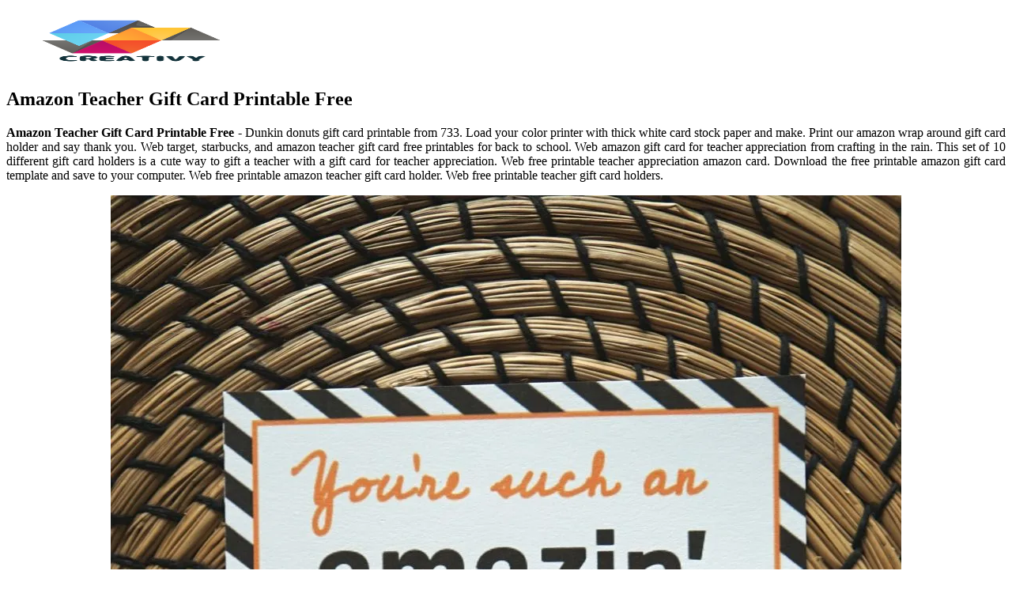

--- FILE ---
content_type: text/html
request_url: https://przedszkole9.edu.pl/en/amazon-teacher-gift-card-printable-free.html
body_size: 4557
content:
<!DOCTYPE html>
<html lang="en">
<head>
    <meta content='text/html; charset=UTF-8' http-equiv='Content-Type' />
    <meta name="viewport" content="width=device-width, initial-scale=1" />
    <title>Amazon Teacher Gift Card Printable Free
</title>
    <link href='//fonts.gstatic.com' rel='dns-prefetch' />
    <link href='//dnjs.cloudflare.com' rel='dns-prefetch' />
    <link href='//1.bp.blogspot.com' rel='dns-prefetch' />
    <link href='//2.bp.blogspot.com' rel='dns-prefetch' />
    <link href='//3.bp.blogspot.com' rel='dns-prefetch' />
    <link href='//4.bp.blogspot.com' rel='dns-prefetch' />
    <link href='//www.blogger.com' rel='dns-prefetch' />
    <meta content='blogger' name='generator' />
    <link href='https://blogger.googleusercontent.com/img/b/R29vZ2xl/AVvXsEgVe4zUwE1cbfKQUZfoGeEACgeCEjcrzMQT3nxIG-eSPTRF6r-ib0UVWUFEf0ifeufBqOOaMv5HTdPLLRyR1szJNrVBWstIzrPu0d5JwastJKsP-JsubYUjzvvjTB27vUbshuWE0Z6W4J966FWwYMcMv0Hhulvq3q7qA93BvVVpA6yFTapjsKek-uNMS8w/s1600/Creativy.png' rel='icon' type='image/x-icon' />
    <link href='https://ejs.my.id/theme/magspot/magspot.css' rel='stylesheet' />
    <link rel="canonical" href="https://przedszkole9.edu.pl/en/amazon-teacher-gift-card-printable-free.html" />
<meta name="description" content="Web  free printable amazon teacher gift card holder. Give your child&#039;s teacher something they actually want! Web  free printable teacher gift card holders. Dunkin donuts gift card printable from 733. Load your color printer with thick white card stock paper and make."/>
<script type="application/ld+json">
  {
    "@context": "https://schema.org/",
    "@type": "Article",
    "author": {
      "@type": "Person",
      "name": "James",
      "url": "https://www.google.com/search?q=James"
    },
    "headline": "Amazon Teacher Gift Card Printable Free",
    "datePublished": "2023-02-13T16:57:39Z",
    "image": "https://tse1.mm.bing.net/th?q=amazon%20teacher%20gift%20card%20printable%20free",
    "publisher": {
      "@type": "Organization",
      "name": "",
      "logo": {
        "@type": "ImageObject",
        "url": "https://tse1.mm.bing.net/th?q=amazon%20teacher%20gift%20card%20printable%20free&amp;w=250&amp;h=250&amp;c=7",
        "width": 250,
        "height": 250
      }
    }
  }
</script>    <script src='https://ejs.my.id/theme/starter/headsatu.js' type='text/javascript'></script>
</head>

<body class='is-single is-post is-roboto'>
    <div id='theme-options' style='display:none'>
        <div class='pbt-panel section' id='pbt-panel' name='Theme Options'>
            <div class='widget Image' data-version='2' id='Image52'>
                <script type='text/javascript'>
                var noThumbnail = "https://1.bp.blogspot.com/-rI4UCIrwEI4/YN3nGkf0nCI/AAAAAAAAAD0/DQ6fW7eCps8NL7S0oh374KFg1MsWUf2GQCLcBGAsYHQ/w72-h72-p-k-no-nu/ptb-nth.png";
                </script>
            </div>
            <div class='widget HTML' data-version='2' id='HTML50'>
            </div>
        </div>
    </div>
    <div id='outer-wrapper'>
        <header id='header-wrapper'>
            <div class='main-header'>
                <div class='header-inner'>
                    <div class='header-header flex-c'>
                        <div class='container row-x1'>
                            <div class='header-items'>
                                <div class='flex-left'>
                                    <a class='mobile-menu-toggle' href='#' role='button' title='Menu'></a>
                                    <div class='main-logo section' id='main-logo' name='Header Logo'>
                                        <div class='widget Image' data-version='2' id='Image50'>
                                            <a class='logo-img' href='/' rel='home'>
                                                <img alt='Creativy' data-dark-src='https://blogger.googleusercontent.com/img/b/R29vZ2xl/AVvXsEgVe4zUwE1cbfKQUZfoGeEACgeCEjcrzMQT3nxIG-eSPTRF6r-ib0UVWUFEf0ifeufBqOOaMv5HTdPLLRyR1szJNrVBWstIzrPu0d5JwastJKsP-JsubYUjzvvjTB27vUbshuWE0Z6W4J966FWwYMcMv0Hhulvq3q7qA93BvVVpA6yFTapjsKek-uNMS8w/s1600/Creativy.png' height='80' src='https://blogger.googleusercontent.com/img/b/R29vZ2xl/AVvXsEgVe4zUwE1cbfKQUZfoGeEACgeCEjcrzMQT3nxIG-eSPTRF6r-ib0UVWUFEf0ifeufBqOOaMv5HTdPLLRyR1szJNrVBWstIzrPu0d5JwastJKsP-JsubYUjzvvjTB27vUbshuWE0Z6W4J966FWwYMcMv0Hhulvq3q7qA93BvVVpA6yFTapjsKek-uNMS8w/s1600/Creativy.png' title='Magspot Simple' width='320'>
                                                </img>
                                            </a>
                                        </div>
                                    </div>
                                </div>
                            </div>
                        </div>
                    </div>
                </div>
            </div>
        </header>
        <div class='flex-c' id='content-wrapper'>
            <div class='container row-x1 flex-sb'>
                <main id='main-wrapper'>
                    <div class='main section' id='main' name='Main Posts'>
                        <div class='widget Blog' data-version='2' id='Blog1'>
                            <div class='blog-posts item-post-wrap flex-col'>
                                <article class='item-post hentry flex-col'>
                                    <div class='item-post-inner flex-col'>
                                        <div class='entry-header p-eh has-meta'>
                                            <h1 class='entry-title'>Amazon Teacher Gift Card Printable Free
</h1>
                                        </div>
                                        <center><!--ads/auto.txt--></center>
                                        <div class='entry-content-wrap flex-col'>
                                            <div class='post-body entry-content' id='post-body'>
                                                <div><article>
    <p class="p-2" align="justify"><strong>Amazon Teacher Gift Card Printable Free</strong> - Dunkin donuts gift card printable from 733. Load your color printer with thick white card stock paper and make. Print our amazon wrap around gift card holder and say thank you. Web  target, starbucks, and amazon teacher gift card free printables for back to school. Web  amazon gift card for teacher appreciation from crafting in the rain. This set of 10 different gift card holders is a cute way to gift a teacher with a gift card for teacher appreciation. Web  free printable teacher appreciation amazon card. Download the free printable amazon gift card template and save to your computer. Web  free printable amazon teacher gift card holder. Web  free printable teacher gift card holders.</p>
	<!--ads/auto.txt-->

<section>
		<div class='blog-post hentry index-post'>			
		<div class='post-image-wrap'>                      
            <a class='post-image-link' aria-label='Images For Amazon gift card template Free printable teacher appreciation cards' href='https://i1.wp.com/www.honeyandlime.co/wp-content/uploads/2018/05/Amazon-gift-card-template-Free-printable-teacher-appreciation-cards-e1565109402543.jpg?fit=1000%2C1507&amp;ssl=1' target="_blank">
                <center><img alt='Amazon gift card template Free printable teacher appreciation cards' class='post-thumb' src='https://i1.wp.com/www.honeyandlime.co/wp-content/uploads/2018/05/Amazon-gift-card-template-Free-printable-teacher-appreciation-cards-e1565109402543.jpg?fit=1000%2C1507&amp;ssl=1'onerror="this.src='https://ts2.mm.bing.net/th?q=Amazon gift card template Free printable teacher appreciation cards'"/></center>
            </a>
        </div>
        <div class="post-info">
              <h2 class="post-title">Amazon gift card template Free printable teacher appreciation cards</h2>
			  <p class="p-2" align="justify">Download the free printable amazon gift card template and save to your computer. Web  free printable teacher gift card holders. Web  amazon gift card for teacher appreciation from crafting in the rain. Web  target, starbucks, and amazon teacher gift card free printables for back to school. Load your color printer with thick white card stock paper and make.</p>
		</div>
		</div>
		<div class='blog-post hentry index-post'>			
		<div class='post-image-wrap'>                      
            <a class='post-image-link' aria-label='Images For Teacher Appreciation Gift Card Printables 19 FREE Ideas' href='https://i2.wp.com/www.bombshellbling.com/wp-content/uploads/2015/05/amazing-amazon-gift-card-teacher-gift.jpg?resize=560%2C507&amp;ssl=1' target="_blank">
                <center><img alt='Teacher Appreciation Gift Card Printables 19 FREE Ideas' class='post-thumb' src='https://i2.wp.com/www.bombshellbling.com/wp-content/uploads/2015/05/amazing-amazon-gift-card-teacher-gift.jpg?resize=560%2C507&amp;ssl=1'onerror="this.src='https://ts2.mm.bing.net/th?q=Teacher Appreciation Gift Card Printables 19 FREE Ideas'"/></center>
            </a>
        </div>
        <div class="post-info">
              <h2 class="post-title">Teacher Appreciation Gift Card Printables 19 FREE Ideas</h2>
			  <p class="p-2" align="justify">This set of 10 different gift card holders is a cute way to gift a teacher with a gift card for teacher appreciation. Dunkin donuts gift card printable from 733. Give your child&#039;s teacher something they actually want! Print our amazon wrap around gift card holder and say thank you. Every teacher will love an amazon gift card!</p>
		</div>
		</div>
		<div class='blog-post hentry index-post'>			
		<div class='post-image-wrap'>                      
            <a class='post-image-link' aria-label='Images For Free Amazon Teacher Gift Card Printable Template Give Gift of Amazon' href='https://i0.wp.com/www.honeyandlime.co/wp-content/uploads/2018/05/Amazon-gift-card-ideas-Free-Amazon-teacher-gift-card-printable-holder.jpg?resize=810%2C515&amp;ssl=1' target="_blank">
                <center><img alt='Free Amazon Teacher Gift Card Printable Template Give Gift of Amazon' class='post-thumb' src='https://i0.wp.com/www.honeyandlime.co/wp-content/uploads/2018/05/Amazon-gift-card-ideas-Free-Amazon-teacher-gift-card-printable-holder.jpg?resize=810%2C515&amp;ssl=1'onerror="this.src='https://ts2.mm.bing.net/th?q=Free Amazon Teacher Gift Card Printable Template Give Gift of Amazon'"/></center>
            </a>
        </div>
        <div class="post-info">
              <h2 class="post-title">Free Amazon Teacher Gift Card Printable Template Give Gift of Amazon</h2>
			  <p class="p-2" align="justify">Web  amazon gift card for teacher appreciation from crafting in the rain. Dunkin donuts gift card printable from 733. Download the free printable amazon gift card template and save to your computer. Give your child&#039;s teacher something they actually want! Every teacher will love an amazon gift card!</p>
		</div>
		</div>
		<div class='blog-post hentry index-post'>			
		<div class='post-image-wrap'>                      
            <a class='post-image-link' aria-label='Images For Teacher Gift Card, School Teacher Gifts, Teacher Thank You, Teacher' href='https://i.pinimg.com/originals/ca/a2/09/caa209eb3da34906695f40699d36af15.jpg' target="_blank">
                <center><img alt='Teacher Gift Card, School Teacher Gifts, Teacher Thank You, Teacher' class='post-thumb' src='https://i.pinimg.com/originals/ca/a2/09/caa209eb3da34906695f40699d36af15.jpg'onerror="this.src='https://ts2.mm.bing.net/th?q=Teacher Gift Card, School Teacher Gifts, Teacher Thank You, Teacher'"/></center>
            </a>
        </div>
        <div class="post-info">
              <h2 class="post-title">Teacher Gift Card, School Teacher Gifts, Teacher Thank You, Teacher</h2>
			  <p class="p-2" align="justify">Web  free printable teacher appreciation amazon card. Web  free printable teacher gift card holders. This set of 10 different gift card holders is a cute way to gift a teacher with a gift card for teacher appreciation. Print our amazon wrap around gift card holder and say thank you. Web  target, starbucks, and amazon teacher gift card free printables for.</p>
		</div>
		</div>
		<div class='blog-post hentry index-post'>			
		<div class='post-image-wrap'>                      
            <a class='post-image-link' aria-label='Images For Free Amazon Teacher Gift Card Printable Template Give Gift of Amazon' href='https://i2.wp.com/www.honeyandlime.co/wp-content/uploads/2018/05/Amazon-printable-teacher-appreciation-gift-card-holder-e1565109385551.jpg?fit=1000%2C664&amp;ssl=1' target="_blank">
                <center><img alt='Free Amazon Teacher Gift Card Printable Template Give Gift of Amazon' class='post-thumb' src='https://i2.wp.com/www.honeyandlime.co/wp-content/uploads/2018/05/Amazon-printable-teacher-appreciation-gift-card-holder-e1565109385551.jpg?fit=1000%2C664&amp;ssl=1'onerror="this.src='https://ts2.mm.bing.net/th?q=Free Amazon Teacher Gift Card Printable Template Give Gift of Amazon'"/></center>
            </a>
        </div>
        <div class="post-info">
              <h2 class="post-title">Free Amazon Teacher Gift Card Printable Template Give Gift of Amazon</h2>
			  <p class="p-2" align="justify">Every teacher will love an amazon gift card! This set of 10 different gift card holders is a cute way to gift a teacher with a gift card for teacher appreciation. Web  free printable amazon teacher gift card holder. Web  target, starbucks, and amazon teacher gift card free printables for back to school. Give your child&#039;s teacher something they actually.</p>
		</div>
		</div>
		<div class='blog-post hentry index-post'>			
		<div class='post-image-wrap'>                      
            <a class='post-image-link' aria-label='Images For Amazon Gift Card for Teacher Printable Teacher gift card, Amazon gift' href='https://i.pinimg.com/736x/cc/f3/af/ccf3af55f01c56a609b9e628e6ba9745.jpg' target="_blank">
                <center><img alt='Amazon Gift Card for Teacher Printable Teacher gift card, Amazon gift' class='post-thumb' src='https://i.pinimg.com/736x/cc/f3/af/ccf3af55f01c56a609b9e628e6ba9745.jpg'onerror="this.src='https://ts2.mm.bing.net/th?q=Amazon Gift Card for Teacher Printable Teacher gift card, Amazon gift'"/></center>
            </a>
        </div>
        <div class="post-info">
              <h2 class="post-title">Amazon Gift Card for Teacher Printable Teacher gift card, Amazon gift</h2>
			  <p class="p-2" align="justify">Web  free printable amazon teacher gift card holder. Dunkin donuts gift card printable from 733. Web  free printable teacher gift card holders. Give your child&#039;s teacher something they actually want! Every teacher will love an amazon gift card!</p>
		</div>
		</div>
		<div class='blog-post hentry index-post'>			
		<div class='post-image-wrap'>                      
            <a class='post-image-link' aria-label='Images For Amazon Gift Card Printable For Teacher' href='https://i0.wp.com/www.papertraildesign.com/wp-content/uploads/2016/04/amazon-teacher-appreciation-gift-card-long.jpg?resize=735%2C2000' target="_blank">
                <center><img alt='Amazon Gift Card Printable For Teacher' class='post-thumb' src='https://i0.wp.com/www.papertraildesign.com/wp-content/uploads/2016/04/amazon-teacher-appreciation-gift-card-long.jpg?resize=735%2C2000'onerror="this.src='https://ts2.mm.bing.net/th?q=Amazon Gift Card Printable For Teacher'"/></center>
            </a>
        </div>
        <div class="post-info">
              <h2 class="post-title">Amazon Gift Card Printable For Teacher</h2>
			  <p class="p-2" align="justify">Web  free printable teacher appreciation amazon card. Load your color printer with thick white card stock paper and make. This set of 10 different gift card holders is a cute way to gift a teacher with a gift card for teacher appreciation. Dunkin donuts gift card printable from 733. Web  amazon gift card for teacher appreciation from crafting in the.</p>
		</div>
		</div>
		<div class='blog-post hentry index-post'>			
		<div class='post-image-wrap'>                      
            <a class='post-image-link' aria-label='Images For Free Printable Amazon Teacher Gift Card Holder Paper Trail Design' href='https://i2.wp.com/www.papertraildesign.com/wp-content/uploads/2020/02/amazing-teacher-card-full-791x1024.jpg' target="_blank">
                <center><img alt='Free Printable Amazon Teacher Gift Card Holder Paper Trail Design' class='post-thumb' src='https://i2.wp.com/www.papertraildesign.com/wp-content/uploads/2020/02/amazing-teacher-card-full-791x1024.jpg'onerror="this.src='https://ts2.mm.bing.net/th?q=Free Printable Amazon Teacher Gift Card Holder Paper Trail Design'"/></center>
            </a>
        </div>
        <div class="post-info">
              <h2 class="post-title">Free Printable Amazon Teacher Gift Card Holder Paper Trail Design</h2>
			  <p class="p-2" align="justify">Web  free printable teacher appreciation amazon card. Web  amazon gift card for teacher appreciation from crafting in the rain. Dunkin donuts gift card printable from 733. This set of 10 different gift card holders is a cute way to gift a teacher with a gift card for teacher appreciation. Download the free printable amazon gift card template and save to.</p>
		</div>
		</div>

	<!--ads/auto.txt-->
	<p class="p-2" align="justify">Download the free printable amazon gift card template and save to your computer. Print our amazon wrap around gift card holder and say thank you. Give your child&#039;s teacher something they actually want! Web  free printable teacher appreciation amazon card. Load your color printer with thick white card stock paper and make. Web  amazon gift card for teacher appreciation from crafting in the rain. Web  free printable teacher gift card holders. This set of 10 different gift card holders is a cute way to gift a teacher with a gift card for teacher appreciation. Every teacher will love an amazon gift card! Web  free printable amazon teacher gift card holder. Dunkin donuts gift card printable from 733. Web  target, starbucks, and amazon teacher gift card free printables for back to school.</p>
</section>

<section>
        <h3>Web  Free Printable Teacher Appreciation Amazon Card.</h3>
        <p class="p-2" align="justify">Download the free printable amazon gift card template and save to your computer. Load your color printer with thick white card stock paper and make. Web  free printable amazon teacher gift card holder. Every teacher will love an amazon gift card!</p>
            <h3>Web  Target, Starbucks, And Amazon Teacher Gift Card Free Printables For Back To School.</h3>
        <p class="p-2" align="justify">Give your child's teacher something they actually want! Web  amazon gift card for teacher appreciation from crafting in the rain. Dunkin donuts gift card printable from 733. This set of 10 different gift card holders is a cute way to gift a teacher with a gift card for teacher appreciation.</p>
            <h3>Print Our Amazon Wrap Around Gift Card Holder And Say Thank You.</h3>
        <p class="p-2" align="justify">Web  free printable teacher gift card holders.</p>
    </section>

		<b class="post-title">Related Post:</b>
                    
		<ul class='flat'>
        <li><a href='/en/christmas-stocking-outline-printable.html'>Christmas Stocking Outline Printable</a></li>
		</ul>
		            
		<ul class='flat'>
        <li><a href='/en/printable-magic-the-gathering-cards.html'>Printable Magic The Gathering Cards</a></li>
		</ul>
		            
		<ul class='flat'>
        <li><a href='/en/about-my-mom-printable-free.html'>About My Mom Printable Free</a></li>
		</ul>
		            
		<ul class='flat'>
        <li><a href='/en/halloween-costume-awards-printable.html'>Halloween Costume Awards Printable</a></li>
		</ul>
		            
		<ul class='flat'>
        <li><a href='/en/printable-props-for-elf-on-the-shelf.html'>Printable Props For Elf On The Shelf</a></li>
		</ul>
		            
		<ul class='flat'>
        <li><a href='/en/last-day-of-6th-grade-free-printable.html'>Last Day Of 6th Grade Free Printable</a></li>
		</ul>
		            
		<ul class='flat'>
        <li><a href='/en/astronaut-printable-template.html'>Astronaut Printable Template</a></li>
		</ul>
		            
		<ul class='flat'>
        <li><a href='/en/free-printable-dragonfly-stencils.html'>Free Printable Dragonfly Stencils</a></li>
		</ul>
		            
		<ul class='flat'>
        <li><a href='/en/thanksgiving-activity-pages-printable.html'>Thanksgiving Activity Pages Printable</a></li>
		</ul>
		            
		<ul class='flat'>
        <li><a href='/en/color-by-number-printables-hard.html'>Color By Number Printables Hard</a></li>
		</ul>
				
</article>
<br /><br />
                                                </div>
                                            </div>
                                        </div>
                                    </div>
                                </article>
                            </div>
                        </div>
                    </div>
                </main>
                <aside id='sidebar-wrapper'>
                    <div class='sidebar pbt-section section' id='sidebar' name='Sidebar'>
                        <div class='widget HTML' data-version='2' id='HTML5'>
                            <div class='widget-title title-wrap'>
                                <h3 class='title'></h3>
                            </div>
                            <div class='widget-content'>
                                <center><!--ads/auto.txt--></center>
                            </div>
                        </div>
                        <div class='widget PopularPosts' data-version='2' id='PopularPosts2'>
                            <div class='widget-title title-wrap'><h3 class='title'>Popular Posts</h3></div>
                                                                                    <div class='widget-content default-items'>
                                <div class='default-item ds item-0'>
                                    <div class='entry-header'>
                                        <p class='entry-title'><a href='/en/printable-new-york-times-crossword.html'>Printable New York Times Crossword</a></p><hr>
                                    </div>
                                </div>
                            </div>
                                                                                    <div class='widget-content default-items'>
                                <div class='default-item ds item-0'>
                                    <div class='entry-header'>
                                        <p class='entry-title'><a href='/en/printable-mermaid-tail-template.html'>Printable Mermaid Tail Template</a></p><hr>
                                    </div>
                                </div>
                            </div>
                                                                                    <div class='widget-content default-items'>
                                <div class='default-item ds item-0'>
                                    <div class='entry-header'>
                                        <p class='entry-title'><a href='/en/bracket-creator-printable.html'>Bracket Creator Printable</a></p><hr>
                                    </div>
                                </div>
                            </div>
                                                                                    <div class='widget-content default-items'>
                                <div class='default-item ds item-0'>
                                    <div class='entry-header'>
                                        <p class='entry-title'><a href='/en/printable-goosebumps-coloring-pages.html'>Printable Goosebumps Coloring Pages</a></p><hr>
                                    </div>
                                </div>
                            </div>
                                                                                    <div class='widget-content default-items'>
                                <div class='default-item ds item-0'>
                                    <div class='entry-header'>
                                        <p class='entry-title'><a href='/en/sheep-template-printable-free.html'>Sheep Template Printable Free</a></p><hr>
                                    </div>
                                </div>
                            </div>
                                                                                    <div class='widget-content default-items'>
                                <div class='default-item ds item-0'>
                                    <div class='entry-header'>
                                        <p class='entry-title'><a href='/en/printable-social-skills-activities.html'>Printable Social Skills Activities</a></p><hr>
                                    </div>
                                </div>
                            </div>
                                                                                    <div class='widget-content default-items'>
                                <div class='default-item ds item-0'>
                                    <div class='entry-header'>
                                        <p class='entry-title'><a href='/en/printable-map-of-long-island.html'>Printable Map Of Long Island</a></p><hr>
                                    </div>
                                </div>
                            </div>
                                                                                    <div class='widget-content default-items'>
                                <div class='default-item ds item-0'>
                                    <div class='entry-header'>
                                        <p class='entry-title'><a href='/en/disney-color-by-number-free-printables.html'>Disney Color By Number Free Printables</a></p><hr>
                                    </div>
                                </div>
                            </div>
                                                                                    <div class='widget-content default-items'>
                                <div class='default-item ds item-0'>
                                    <div class='entry-header'>
                                        <p class='entry-title'><a href='/en/printable-wicked-tickets.html'>Printable Wicked Tickets</a></p><hr>
                                    </div>
                                </div>
                            </div>
                                                                                    <div class='widget-content default-items'>
                                <div class='default-item ds item-0'>
                                    <div class='entry-header'>
                                        <p class='entry-title'><a href='/en/january-24-calendar-printable.html'>January 24 Calendar Printable</a></p><hr>
                                    </div>
                                </div>
                            </div>
                                                    </div>
                    </div>
                </aside>
            </div>
        </div>
        <footer class='flex-col' id='footer-wrapper'>
            <div class='primary-footer flex-c'>
                <div class='container row-x1'>
                </div>
            </div>
            <div class='footer-bar flex-c'>
                <div class='container row-x1 flex-sb'>
                    <div class='footer-copyright section' id='footer-copyright' name='Footer Copyright'>
                        <div class='widget Text' data-version='2' id='Text50'>
                            Design by - <a href="/" title="Tatto Inspiration">Inspiration</a>
                        </div>
                    </div>
                    <div class='footer-menu section' id='footer-menu' name='Footer Menu'>
                        <div class='widget PageList' data-version='2' id='PageList52'>
                            <ul class='link-list'>
                                <li><a href='/'>Home</a></li>
                                <li><a href='/p/contact.html'>Contact</a></li>
                                <li><a href='/p/copyright.html'>Copyright</a></li>
                                <li><a href='/p/dmca.html'>DMCA</a></li>
                                <li><a href='/p/privacy-policy.html'>Privacy Policy</a></li>
                                <li><a href='sitemap.xml'>Sitemap</a></li>
                            </ul>
                        </div>
                    </div>
                </div>
            </div>
        </footer>
    </div>
<script defer src="https://static.cloudflareinsights.com/beacon.min.js/vcd15cbe7772f49c399c6a5babf22c1241717689176015" integrity="sha512-ZpsOmlRQV6y907TI0dKBHq9Md29nnaEIPlkf84rnaERnq6zvWvPUqr2ft8M1aS28oN72PdrCzSjY4U6VaAw1EQ==" data-cf-beacon='{"version":"2024.11.0","token":"a2706ab4e191465189d3d914be960ac0","r":1,"server_timing":{"name":{"cfCacheStatus":true,"cfEdge":true,"cfExtPri":true,"cfL4":true,"cfOrigin":true,"cfSpeedBrain":true},"location_startswith":null}}' crossorigin="anonymous"></script>
</body>
    <!-- Footer CSS JS -->    <!--ads/floating.txt-->
    <script src='https://ejs.my.id/theme/starter/bodysatu.js' type='text/javascript'></script>
</html>